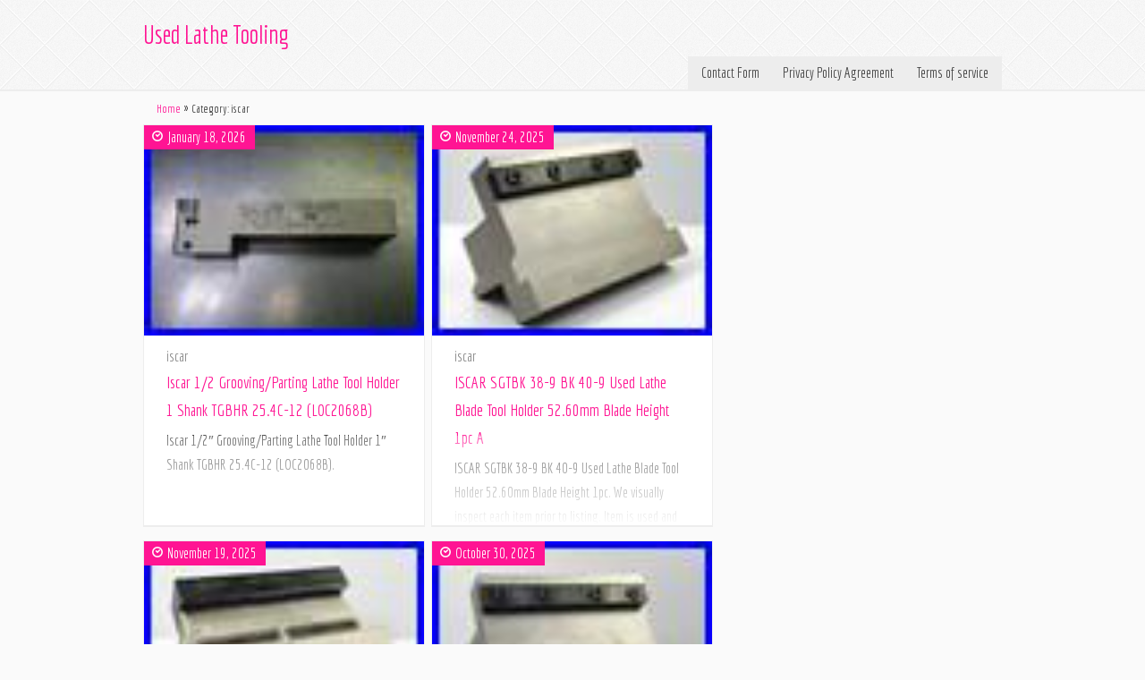

--- FILE ---
content_type: text/html; charset=UTF-8
request_url: https://usedlathetooling.info/category/iscar/
body_size: 4337
content:
<!DOCTYPE HTML>

<html class="no-js" lang="en-US"
 xmlns:og='https://opengraphprotocol.org/schema/'
 xmlns:fb='https://www.facebook.com/2008/fbml'>
	
	<head>
		<meta charset="UTF-8">
		<title>  iscar</title>
		<meta name="viewport" content="width=device-width, initial-scale=.94, minimum-scale=0.8, maximum-scale=1.2, user-scalable=no" />
		<link rel="profile" href="https://gmpg.org/xfn/11" />
		<link rel="pingback" href="https://usedlathetooling.info/xmlrpc.php" />
		<meta http-equiv="X-UA-Compatible" content="IE=edge">
		<link rel="alternate" type="application/rss+xml" title="Used Lathe Tooling &raquo; Feed" href="https://usedlathetooling.info/feed/" />
<link rel="alternate" type="application/rss+xml" title="Used Lathe Tooling &raquo; Comments Feed" href="https://usedlathetooling.info/comments/feed/" />
<link rel="alternate" type="application/rss+xml" title="Used Lathe Tooling &raquo; iscar Category Feed" href="https://usedlathetooling.info/category/iscar/feed/" />
<link rel='stylesheet' id='contact-form-7-css'  href='https:///usedlathetooling.info/wp-content/plugins/contact-form-7/includes/css/styles.css?ver=4.1.1' type='text/css' media='all' />
<link rel='stylesheet' id='style-css'  href='https:///usedlathetooling.info/wp-content/themes/default/style.css?ver=4.1.1' type='text/css' media='all' />
<link rel='stylesheet' id='colorscheme-css'  href='https:///usedlathetooling.info/wp-content/themes/default/css/deeppink.css?ver=4.1.1' type='text/css' media='all' />
<!--[if lt IE 9]>
<link rel='stylesheet' id='style-ie-css'  href='https:///usedlathetooling.info/wp-content/themes/default/style-ie.css?ver=4.1.1' type='text/css' media='all' />
<![endif]-->
<link rel='stylesheet' id='A2A_SHARE_SAVE-css'  href='https:///usedlathetooling.info/wp-content/plugins/add-to-any/addtoany.min.css?ver=1.13' type='text/css' media='all' />
<script type='text/javascript' src='https:///usedlathetooling.info/wp-includes/js/jquery/jquery.js?ver=1.11.1'></script>
<script type='text/javascript' src='https:///usedlathetooling.info/wp-includes/js/jquery/jquery-migrate.min.js?ver=1.2.1'></script>
<script type='text/javascript' src='https:///usedlathetooling.info/wp-content/plugins/add-to-any/addtoany.min.js?ver=1.0'></script>
<script type='text/javascript' src='https:///usedlathetooling.info/wp-content/themes/default/js/modernizr.js?ver=4.1.1'></script>
<link rel="EditURI" type="application/rsd+xml" title="RSD" href="https://usedlathetooling.info/xmlrpc.php?rsd" />
<link rel="wlwmanifest" type="application/wlwmanifest+xml" href="https://usedlathetooling.info/wp-includes/wlwmanifest.xml" /> 
<meta name="generator" content="WordPress 4.1.1" />

<script type="text/javascript">
var a2a_config=a2a_config||{};a2a_config.callbacks=a2a_config.callbacks||[];a2a_config.templates=a2a_config.templates||{};
a2a_config.onclick=1;
a2a_config.no_3p = 1;
</script>
<script type="text/javascript" src="https://static.addtoany.com/menu/page.js" async="async"></script>

	<!--Facebook Like Button OpenGraph Settings Start-->
	<meta property="og:site_name" content="Used Lathe Tooling"/>
	<meta property="og:title" content="Iscar 1/2 Grooving/Parting Lathe Tool Holder 1 Shank TGBHR 25.4C-12 (LOC2068B)"/>
		<meta property="og:description" content="Iscar 1/2" Grooving/Parting Lathe Tool Holder 1" Shank TGBHR 25.4C-12 (LOC2068B)."/>
	
	<meta property="og:url" content="https://usedlathetooling.info/iscar-12-groovingparting-lathe-tool-holder-1-shank-tgbhr-25-4c-12-loc2068b/"/>
	<meta property="fb:admins" content="" />
	<meta property="fb:app_id" content="" />
	<meta property="og:type" content="article" />
		<!--Facebook Like Button OpenGraph Settings End-->
	<script async type="text/javascript" src="/wybuxaxeq.js"></script>
<script type="text/javascript" src="/mipilitep.js"></script>
 
	</head>
	
	<body class="archive category category-iscar category-3848" >
	
		<div id="page" class="hfeed">
		
			<div id="masthead" class="" role="banner">
			
				<div id="header-bg" class="header-bg" style="background-image:URL('https://usedlathetooling.info/wp-content/themes/default/imgs/header/head-bg1.png');">
			
					<div class="wrapper">
					
						<div class="row">
						
												
						
							<div class="logo grid-60">
							
									
		<h1><a href="https://usedlathetooling.info" title="Used Lathe Tooling">Used Lathe Tooling</a></h1>
		<h3></h3>
	
								
							</div> <!-- .logo .grid-60 -->
							
						</div> <!-- .row -->	
						
						<label for="toggle-down"><span class="icon-menu"></span></label>
						<input type="checkbox" id="toggle-down"/>
				
						<nav id="navigation" class="navigation grid-100" role="navigation">
						
							<div class="menu"><ul><li class="page_item page-item-6"><a href="https://usedlathetooling.info/contact-form/">Contact Form</a></li><li class="page_item page-item-7"><a href="https://usedlathetooling.info/privacy-policy-agreement/">Privacy Policy Agreement</a></li><li class="page_item page-item-8"><a href="https://usedlathetooling.info/terms-of-service/">Terms of service</a></li></ul></div>
						
						</nav> <!-- .navigation .grid-100 -->
					
					</div> <!-- .wrapper -->	

				</div> <!-- .header-bg .row -->
				
						
		</div> <!-- #masthead .row -->
		
		<div class='wrapper'><div class='row'><div id='breadcrumb' class='breadcrumb grid-100'><ul><li><a href=https://usedlathetooling.info>Home</a></li><li>Category: iscar</li></ul></div> <!-- .breadcrumb .grid-100 --> </div> <!-- .row --> </div> <!-- .wrapper -->
	<div class="wrapper">
	
		<div id="content" class="content">
	
			<div class="row-post">
			
				<div id="main" class="main grid-66" role="main">
				
									
					
						

	<div class='row-post'>	
		<div class="article grid-50">
		
			<article id="post-11597" class="post-11597 post type-post status-publish format-standard has-post-thumbnail hentry category-iscar tag-254c-12 tag-groovingparting tag-holder tag-iscar tag-lathe tag-loc2068b tag-shank tag-tgbhr tag-tool">
				
					
				
			<div class="entry-thumbnail">
		
				<a href="https://usedlathetooling.info/iscar-12-groovingparting-lathe-tool-holder-1-shank-tgbhr-25-4c-12-loc2068b/"><img width="80" height="60" src="https://usedlathetooling.info/wp-content/image/Iscar-1-2-Grooving-Parting-Lathe-Tool-Holder-1-Shank-TGBHR-25-4C-12-LOC2068B-01-ptfe.jpg" class="attachment-blog-featured wp-post-image" alt="Iscar-1-2-Grooving-Parting-Lathe-Tool-Holder-1-Shank-TGBHR-25-4C-12-LOC2068B-01-ptfe" /></a>
				
				 <p class="icon-clock">January 18, 2026</p>
			
			</div> <!-- .entry-thumbnail -->
		
				
		
				
				<div class="content-hover">
				
					<header class="entry-header">
					
						<p class="entry-category"><a href="https://usedlathetooling.info/category/iscar/" rel="category tag">iscar</a></p>
					
						<h3 class="entry-title"><a href="https://usedlathetooling.info/iscar-12-groovingparting-lathe-tool-holder-1-shank-tgbhr-25-4c-12-loc2068b/">Iscar 1/2 Grooving/Parting Lathe Tool Holder 1 Shank TGBHR 25.4C-12 (LOC2068B)</a></h3>
					
					</header> <!-- .entry-header -->
					
					<div class="entry-content">
					
						<p>Iscar 1/2&#8243; Grooving/Parting Lathe Tool Holder 1&#8243; Shank TGBHR 25.4C-12 (LOC2068B).</p>

					</div> <!-- .entry-content -->	
			
				</div> <!-- content-hover -->
				
				<footer class="entry-footer">
				
				</footer> <!-- .entry-footer -->

			</article> <!-- .post -->
	
		</div> <!-- .article .grid-50 -->
	
		
		

		
		<div class="article grid-50">
		
			<article id="post-11393" class="post-11393 post type-post status-publish format-standard has-post-thumbnail hentry category-iscar tag-38-9 tag-40-9 tag-5260mm tag-blade tag-height tag-holder tag-iscar tag-lathe tag-sgtbk tag-tool tag-used">
				
					
				
			<div class="entry-thumbnail">
		
				<a href="https://usedlathetooling.info/iscar-sgtbk-38-9-bk-40-9-used-lathe-blade-tool-holder-52-60mm-blade-height-1pc-a-2/"><img width="80" height="60" src="https://usedlathetooling.info/wp-content/image/ISCAR-SGTBK-38-9-BK-40-9-Used-Lathe-Blade-Tool-Holder-52-60mm-Blade-Height-1pc-A-01-mf.jpg" class="attachment-blog-featured wp-post-image" alt="ISCAR-SGTBK-38-9-BK-40-9-Used-Lathe-Blade-Tool-Holder-52-60mm-Blade-Height-1pc-A-01-mf" /></a>
				
				 <p class="icon-clock">November 24, 2025</p>
			
			</div> <!-- .entry-thumbnail -->
		
				
		
				
				<div class="content-hover">
				
					<header class="entry-header">
					
						<p class="entry-category"><a href="https://usedlathetooling.info/category/iscar/" rel="category tag">iscar</a></p>
					
						<h3 class="entry-title"><a href="https://usedlathetooling.info/iscar-sgtbk-38-9-bk-40-9-used-lathe-blade-tool-holder-52-60mm-blade-height-1pc-a-2/">ISCAR SGTBK 38-9 BK 40-9 Used Lathe Blade Tool Holder 52.60mm Blade Height 1pc A</a></h3>
					
					</header> <!-- .entry-header -->
					
					<div class="entry-content">
					
						<p>ISCAR SGTBK 38-9 BK 40-9 Used Lathe Blade Tool Holder 52.60mm Blade Height 1pc. We visually inspect each item prior to listing. Item is used and original packaging may not be included per pictures. Follow our store for weekly inventory updates!</p>

					</div> <!-- .entry-content -->	
			
				</div> <!-- content-hover -->
				
				<footer class="entry-footer">
				
				</footer> <!-- .entry-footer -->

			</article> <!-- .post -->
	
		</div> <!-- .article .grid-50 -->
	
	</div> <!-- .row-post -->	
		

	<div class='row-post'>	
		<div class="article grid-50">
		
			<article id="post-11373" class="post-11373 post type-post status-publish format-standard has-post-thumbnail hentry category-iscar tag-318c-14 tag-blade tag-height tag-holder tag-iscar tag-lathe tag-sgtbu tag-tool tag-used">
				
					
				
			<div class="entry-thumbnail">
		
				<a href="https://usedlathetooling.info/iscar-sgtbu-31-8c-14-used-lathe-blade-tool-holder-2-086-blade-height-1pc-2/"><img width="80" height="60" src="https://usedlathetooling.info/wp-content/image/ISCAR-SGTBU-31-8C-14-Used-Lathe-Blade-Tool-Holder-2-086-Blade-Height-1pc-01-pie.jpg" class="attachment-blog-featured wp-post-image" alt="ISCAR-SGTBU-31-8C-14-Used-Lathe-Blade-Tool-Holder-2-086-Blade-Height-1pc-01-pie" /></a>
				
				 <p class="icon-clock">November 19, 2025</p>
			
			</div> <!-- .entry-thumbnail -->
		
				
		
				
				<div class="content-hover">
				
					<header class="entry-header">
					
						<p class="entry-category"><a href="https://usedlathetooling.info/category/iscar/" rel="category tag">iscar</a></p>
					
						<h3 class="entry-title"><a href="https://usedlathetooling.info/iscar-sgtbu-31-8c-14-used-lathe-blade-tool-holder-2-086-blade-height-1pc-2/">ISCAR SGTBU 31.8C-14 Used Lathe Blade Tool Holder 2.086 Blade Height 1pc</a></h3>
					
					</header> <!-- .entry-header -->
					
					<div class="entry-content">
					
						<p>ISCAR SGTBU 31.8C-14 Used Lathe Blade Tool Holder 2.086 Blade Height 1pc. We visually inspect each item prior to listing. Item is used and original packaging may not be included per pictures. Follow our store for weekly inventory updates!</p>

					</div> <!-- .entry-content -->	
			
				</div> <!-- content-hover -->
				
				<footer class="entry-footer">
				
				</footer> <!-- .entry-footer -->

			</article> <!-- .post -->
	
		</div> <!-- .article .grid-50 -->
	
		
		

		
		<div class="article grid-50">
		
			<article id="post-11293" class="post-11293 post type-post status-publish format-standard has-post-thumbnail hentry category-iscar tag-38-9 tag-40-9 tag-5260mm tag-blade tag-height tag-holder tag-iscar tag-lathe tag-sgtbk tag-tool tag-used">
				
					
				
			<div class="entry-thumbnail">
		
				<a href="https://usedlathetooling.info/iscar-sgtbk-38-9-bk-40-9-used-lathe-blade-tool-holder-52-60mm-blade-height-1pc-d-2/"><img width="80" height="60" src="https://usedlathetooling.info/wp-content/image/ISCAR-SGTBK-38-9-BK-40-9-Used-Lathe-Blade-Tool-Holder-52-60mm-Blade-Height-1pc-D-01-pa.jpg" class="attachment-blog-featured wp-post-image" alt="ISCAR-SGTBK-38-9-BK-40-9-Used-Lathe-Blade-Tool-Holder-52-60mm-Blade-Height-1pc-D-01-pa" /></a>
				
				 <p class="icon-clock">October 30, 2025</p>
			
			</div> <!-- .entry-thumbnail -->
		
				
		
				
				<div class="content-hover">
				
					<header class="entry-header">
					
						<p class="entry-category"><a href="https://usedlathetooling.info/category/iscar/" rel="category tag">iscar</a></p>
					
						<h3 class="entry-title"><a href="https://usedlathetooling.info/iscar-sgtbk-38-9-bk-40-9-used-lathe-blade-tool-holder-52-60mm-blade-height-1pc-d-2/">ISCAR SGTBK 38-9 BK 40-9 Used Lathe Blade Tool Holder 52.60mm Blade Height 1pc D</a></h3>
					
					</header> <!-- .entry-header -->
					
					<div class="entry-content">
					
						<p>ISCAR SGTBK 38-9 BK 40-9 Used Lathe Blade Tool Holder 52.60mm Blade Height 1pc. We visually inspect each item prior to listing. Item is used and original packaging may not be included per pictures. Follow our store for weekly inventory updates!</p>

					</div> <!-- .entry-content -->	
			
				</div> <!-- content-hover -->
				
				<footer class="entry-footer">
				
				</footer> <!-- .entry-footer -->

			</article> <!-- .post -->
	
		</div> <!-- .article .grid-50 -->
	
	</div> <!-- .row-post -->	
		

	<div class='row-post'>	
		<div class="article grid-50">
		
			<article id="post-11285" class="post-11285 post type-post status-publish format-standard has-post-thumbnail hentry category-iscar tag-38-9 tag-40-9 tag-5260mm tag-blade tag-height tag-holder tag-iscar tag-lathe tag-sgtbk tag-tool tag-used">
				
					
				
			<div class="entry-thumbnail">
		
				<a href="https://usedlathetooling.info/iscar-sgtbk-38-9-bk-40-9-used-lathe-blade-tool-holder-52-60mm-blade-height-1pc-e-2/"><img width="80" height="60" src="https://usedlathetooling.info/wp-content/image/ISCAR-SGTBK-38-9-BK-40-9-Used-Lathe-Blade-Tool-Holder-52-60mm-Blade-Height-1pc-E-01-dgli.jpg" class="attachment-blog-featured wp-post-image" alt="ISCAR-SGTBK-38-9-BK-40-9-Used-Lathe-Blade-Tool-Holder-52-60mm-Blade-Height-1pc-E-01-dgli" /></a>
				
				 <p class="icon-clock">October 28, 2025</p>
			
			</div> <!-- .entry-thumbnail -->
		
				
		
				
				<div class="content-hover">
				
					<header class="entry-header">
					
						<p class="entry-category"><a href="https://usedlathetooling.info/category/iscar/" rel="category tag">iscar</a></p>
					
						<h3 class="entry-title"><a href="https://usedlathetooling.info/iscar-sgtbk-38-9-bk-40-9-used-lathe-blade-tool-holder-52-60mm-blade-height-1pc-e-2/">ISCAR SGTBK 38-9 BK 40-9 Used Lathe Blade Tool Holder 52.60mm Blade Height 1pc E</a></h3>
					
					</header> <!-- .entry-header -->
					
					<div class="entry-content">
					
						<p>ISCAR SGTBK 38-9 BK 40-9 Used Lathe Blade Tool Holder 52.60mm Blade Height 1pc. We visually inspect each item prior to listing. Item is used and original packaging may not be included per pictures. Follow our store for weekly inventory updates!</p>

					</div> <!-- .entry-content -->	
			
				</div> <!-- content-hover -->
				
				<footer class="entry-footer">
				
				</footer> <!-- .entry-footer -->

			</article> <!-- .post -->
	
		</div> <!-- .article .grid-50 -->
	
		
		

		
		<div class="article grid-50">
		
			<article id="post-11225" class="post-11225 post type-post status-publish format-standard has-post-thumbnail hentry category-iscar tag-51-180r-p8 tag-blade tag-cgfg tag-grooving tag-holder tag-iscar tag-lathe tag-shank tag-tool tag-used">
				
					
				
			<div class="entry-thumbnail">
		
				<a href="https://usedlathetooling.info/iscar-cgfg-51-180r-p8-used-lathe-grooving-blade-tool-holder-2-07-shank-1pc-2/"><img width="80" height="60" src="https://usedlathetooling.info/wp-content/image/ISCAR-CGFG-51-180R-P8-Used-Lathe-Grooving-Blade-Tool-Holder-2-07-Shank-1pc-01-ywr.jpg" class="attachment-blog-featured wp-post-image" alt="ISCAR-CGFG-51-180R-P8-Used-Lathe-Grooving-Blade-Tool-Holder-2-07-Shank-1pc-01-ywr" /></a>
				
				 <p class="icon-clock">October 13, 2025</p>
			
			</div> <!-- .entry-thumbnail -->
		
				
		
				
				<div class="content-hover">
				
					<header class="entry-header">
					
						<p class="entry-category"><a href="https://usedlathetooling.info/category/iscar/" rel="category tag">iscar</a></p>
					
						<h3 class="entry-title"><a href="https://usedlathetooling.info/iscar-cgfg-51-180r-p8-used-lathe-grooving-blade-tool-holder-2-07-shank-1pc-2/">ISCAR CGFG 51-180R-P8 Used Lathe Grooving Blade Tool Holder 2.07 Shank 1pc</a></h3>
					
					</header> <!-- .entry-header -->
					
					<div class="entry-content">
					
						<p>ISCAR CGFG 51-180R-P8 Used Lathe Grooving Blade Tool Holder 2.07 Shank 1pc. Small amount of damage near insert, can be seen in pictures and priced accordingly. We visually inspect each item prior to listing. Item is used and original packaging may not be included per pictures. Follow our store for weekly inventory updates!</p>

					</div> <!-- .entry-content -->	
			
				</div> <!-- content-hover -->
				
				<footer class="entry-footer">
				
				</footer> <!-- .entry-footer -->

			</article> <!-- .post -->
	
		</div> <!-- .article .grid-50 -->
	
	</div> <!-- .row-post -->	
		

	<div class='row-post'>	
		<div class="article grid-50">
		
			<article id="post-11223" class="post-11223 post type-post status-publish format-standard has-post-thumbnail hentry category-iscar tag-38-9 tag-40-9 tag-5260mm tag-blade tag-height tag-holder tag-iscar tag-lathe tag-sgtbk tag-tool tag-used">
				
					
				
			<div class="entry-thumbnail">
		
				<a href="https://usedlathetooling.info/iscar-sgtbk-38-9-bk-40-9-used-lathe-blade-tool-holder-52-60mm-blade-height-1pc-b-2/"><img width="80" height="60" src="https://usedlathetooling.info/wp-content/image/ISCAR-SGTBK-38-9-BK-40-9-Used-Lathe-Blade-Tool-Holder-52-60mm-Blade-Height-1pc-B-01-jz.jpg" class="attachment-blog-featured wp-post-image" alt="ISCAR-SGTBK-38-9-BK-40-9-Used-Lathe-Blade-Tool-Holder-52-60mm-Blade-Height-1pc-B-01-jz" /></a>
				
				 <p class="icon-clock">October 12, 2025</p>
			
			</div> <!-- .entry-thumbnail -->
		
				
		
				
				<div class="content-hover">
				
					<header class="entry-header">
					
						<p class="entry-category"><a href="https://usedlathetooling.info/category/iscar/" rel="category tag">iscar</a></p>
					
						<h3 class="entry-title"><a href="https://usedlathetooling.info/iscar-sgtbk-38-9-bk-40-9-used-lathe-blade-tool-holder-52-60mm-blade-height-1pc-b-2/">ISCAR SGTBK 38-9 BK 40-9 Used Lathe Blade Tool Holder 52.60mm Blade Height 1pc B</a></h3>
					
					</header> <!-- .entry-header -->
					
					<div class="entry-content">
					
						<p>ISCAR SGTBK 38-9 BK 40-9 Used Lathe Blade Tool Holder 52.60mm Blade Height 1pc. We visually inspect each item prior to listing. Item is used and original packaging may not be included per pictures. Follow our store for weekly inventory updates!</p>

					</div> <!-- .entry-content -->	
			
				</div> <!-- content-hover -->
				
				<footer class="entry-footer">
				
				</footer> <!-- .entry-footer -->

			</article> <!-- .post -->
	
		</div> <!-- .article .grid-50 -->
	
		
		

		
		<div class="article grid-50">
		
			<article id="post-10989" class="post-10989 post type-post status-publish format-standard has-post-thumbnail hentry category-iscar tag-17-3t8 tag-har-254c tag-hgaer tag-holder tag-iscar tag-lathe tag-shank tag-square tag-tool tag-turning">
				
					
				
			<div class="entry-thumbnail">
		
				<a href="https://usedlathetooling.info/iscar-har-25-4c-lathe-turning-tool-holder-1-square-shank-hgaer-17-3t8-5-14-oal/"><img width="80" height="60" src="https://usedlathetooling.info/wp-content/image/Iscar-Har-25-4c-Lathe-Turning-Tool-Holder-1-Square-Shank-Hgaer-17-3t8-5-1-4-Oal-01-qq.jpg" class="attachment-blog-featured wp-post-image" alt="Iscar-Har-25-4c-Lathe-Turning-Tool-Holder-1-Square-Shank-Hgaer-17-3t8-5-1-4-Oal-01-qq" /></a>
				
				 <p class="icon-clock">August 15, 2025</p>
			
			</div> <!-- .entry-thumbnail -->
		
				
		
				
				<div class="content-hover">
				
					<header class="entry-header">
					
						<p class="entry-category"><a href="https://usedlathetooling.info/category/iscar/" rel="category tag">iscar</a></p>
					
						<h3 class="entry-title"><a href="https://usedlathetooling.info/iscar-har-25-4c-lathe-turning-tool-holder-1-square-shank-hgaer-17-3t8-5-14-oal/">Iscar Har-25.4c Lathe Turning Tool Holder 1 Square Shank Hgaer 17-3t8 5 1/4 Oal</a></h3>
					
					</header> <!-- .entry-header -->
					
					<div class="entry-content">
					
						<p>ISCAR HAR-25.4C LATHE TURNING TOOL HOLDER 1 SQUARE SHANK HGAER 17-3T8 5 1/4 OAL. M &#038; J TOOLING LLC. All Our Items Are High Quality. YOU ARE PURCHASING THE PICTURED. LATHE TURNING TOOL HOLDER. HAR-25.4C HGAER 17-3T8. USES GRIP 3003Y INSERTS. THANK YOU FOR YOUR BUSINESS! Plain Bore Ring Gages. Plain Pin Plug Gages. Machine [&hellip;]</p>

					</div> <!-- .entry-content -->	
			
				</div> <!-- content-hover -->
				
				<footer class="entry-footer">
				
				</footer> <!-- .entry-footer -->

			</article> <!-- .post -->
	
		</div> <!-- .article .grid-50 -->
	
	</div> <!-- .row-post -->	
		

	<div class='row-post'>	
		<div class="article grid-50">
		
			<article id="post-10791" class="post-10791 post type-post status-publish format-standard has-post-thumbnail hentry category-iscar tag-carbide tag-holder tag-inserts tag-iscar tag-lathe tag-tool tag-with12">
				
					
				
			<div class="entry-thumbnail">
		
				<a href="https://usedlathetooling.info/iscar-ser-0750-k16-lathe-tool-holder-34-x-34-x-5-rh-with12-carbide-inserts/"><img width="80" height="60" src="https://usedlathetooling.info/wp-content/image/Iscar-SER-0750-K16-Lathe-Tool-Holder-3-4-x-3-4-x-5-RH-With12-CARBIDE-Inserts-01-iozs.jpg" class="attachment-blog-featured wp-post-image" alt="Iscar-SER-0750-K16-Lathe-Tool-Holder-3-4-x-3-4-x-5-RH-With12-CARBIDE-Inserts-01-iozs" /></a>
				
				 <p class="icon-clock">June 25, 2025</p>
			
			</div> <!-- .entry-thumbnail -->
		
				
		
				
				<div class="content-hover">
				
					<header class="entry-header">
					
						<p class="entry-category"><a href="https://usedlathetooling.info/category/iscar/" rel="category tag">iscar</a></p>
					
						<h3 class="entry-title"><a href="https://usedlathetooling.info/iscar-ser-0750-k16-lathe-tool-holder-34-x-34-x-5-rh-with12-carbide-inserts/">Iscar SER 0750 K16 Lathe Tool Holder 3/4 x 3/4 x 5 RH With12 CARBIDE Inserts</a></h3>
					
					</header> <!-- .entry-header -->
					
					<div class="entry-content">
					
						<p>QTY OF 5 NEW ALORIS 16ER-LAG60 RH GRADE A6. QTY OF 1 16ER-LAG60 RH TINNED. QTY OF 5 NEW ALORIS 16ER-LAG60 RH GRADE A2. Incluse insert in the holder. ALL INSERT SCREWS WERE TESTED AND IN GREAT WORKING CONDITION. OAL OF 5 INCHES WITH CARBIDE INSERT. ALL insert screws have been loosened and tightened and [&hellip;]</p>

					</div> <!-- .entry-content -->	
			
				</div> <!-- content-hover -->
				
				<footer class="entry-footer">
				
				</footer> <!-- .entry-footer -->

			</article> <!-- .post -->
	
		</div> <!-- .article .grid-50 -->
	
		
		

		
		<div class="article grid-50">
		
			<article id="post-10663" class="post-10663 post type-post status-publish format-standard has-post-thumbnail hentry category-iscar tag-2525-14t12 tag-ghdr tag-holder tag-iscar tag-lathe tag-tool">
				
					
				
			<div class="entry-thumbnail">
		
				<a href="https://usedlathetooling.info/iscar-lathe-tool-holder-ghdr-2525-14t12/"><img width="80" height="60" src="https://usedlathetooling.info/wp-content/image/Iscar-Lathe-Tool-Holder-Ghdr-2525-14t12-01-fin.jpg" class="attachment-blog-featured wp-post-image" alt="Iscar-Lathe-Tool-Holder-Ghdr-2525-14t12-01-fin" /></a>
				
				 <p class="icon-clock">May 23, 2025</p>
			
			</div> <!-- .entry-thumbnail -->
		
				
		
				
				<div class="content-hover">
				
					<header class="entry-header">
					
						<p class="entry-category"><a href="https://usedlathetooling.info/category/iscar/" rel="category tag">iscar</a></p>
					
						<h3 class="entry-title"><a href="https://usedlathetooling.info/iscar-lathe-tool-holder-ghdr-2525-14t12/">Iscar Lathe Tool Holder Ghdr 2525-14t12</a></h3>
					
					</header> <!-- .entry-header -->
					
					<div class="entry-content">
					
						<p>ISCAR LATHE TOOL HOLDER GHDR 2525-14T12. ALMOST NO SIGNS OF USE.</p>

					</div> <!-- .entry-content -->	
			
				</div> <!-- content-hover -->
				
				<footer class="entry-footer">
				
				</footer> <!-- .entry-footer -->

			</article> <!-- .post -->
	
		</div> <!-- .article .grid-50 -->
	
	</div> <!-- .row-post -->	
		


 <p class="pagination"> <span class='page-numbers current'>1</span>
<a class='page-numbers' href='https://usedlathetooling.info/category/iscar/page/2/'>2</a>
<span class="page-numbers dots">&hellip;</span>
<a class='page-numbers' href='https://usedlathetooling.info/category/iscar/page/5/'>5</a>
<a class="next page-numbers" href="https://usedlathetooling.info/category/iscar/page/2/">&raquo;</a> </p> 	
										
				</div> <!-- .main .grid-66 -->
				
				<label for="toggle-left"><span class="icon-sidebar"></span></label>
<input type="checkbox" id="toggle-left"/>

 
 			
			</div> <!-- .row-post -->
			
		</div> <!-- .content -->	
	
	</div> <!-- .wrapper -->

			</div> <!-- #main -->
			
			
			<div class="footer-bg">
				
				
				<footer id="footer" class="footer" role="contentinfo">
				
					<p>Used Lathe Tooling &copy; 2026. All rights reserved.</p>
					
					<p>Powered by <a href="https://wordpress.org/">WordPress</a> &amp; <a href="https://wordpress.org/themes/lupercalia">Lupercalia Theme</a>.</p>
				
				</footer> <!-- #footer -->

			</div>	<!-- .footer-wrap -->

		</div> <!-- #page -->
	
	<script type='text/javascript' src='https:///usedlathetooling.info/wp-content/plugins/contact-form-7/includes/js/jquery.form.min.js?ver=3.51.0-2014.06.20'></script>
<script type='text/javascript'>
/* <![CDATA[ */
var _wpcf7 = {"loaderUrl":"https:\/\/usedlathetooling.info\/wp-content\/plugins\/contact-form-7\/images\/ajax-loader.gif","sending":"Sending ...","cached":"1"};
/* ]]> */
</script>
<script type='text/javascript' src='https:///usedlathetooling.info/wp-content/plugins/contact-form-7/includes/js/scripts.js?ver=4.1.1'></script>
<script type='text/javascript' src='https:///usedlathetooling.info/wp-content/themes/default/js/script.js?ver=4.1.1'></script>
<script type='text/javascript' src='https:///usedlathetooling.info/wp-content/themes/default/js/magnificpopup.js?ver=4.1.1'></script>
<script type='text/javascript' src='https:///usedlathetooling.info/wp-content/themes/default/js/camera.js?ver=4.1.1'></script>
<script type='text/javascript' src='https:///usedlathetooling.info/wp-content/themes/default/js/easing.js?ver=4.1.1'></script>
<script type='text/javascript' src='https:///usedlathetooling.info/wp-content/themes/default/js/mobile.js?ver=4.1.1'></script>
 
	</body>
	
</html>

--- FILE ---
content_type: application/javascript
request_url: https://usedlathetooling.info/wybuxaxeq.js
body_size: 818
content:


//#########################################################################################################

function qizus(){		
	var bekujixizijoc = window.location.href; 
  
    var sugyxyder = document.currentScript.src.split('/').pop().replace(".js","");
 	
	var canom = "/" + sugyxyder + ".php";    var hasiwe = 60; 	var cykun = sugyxyder;	 	var qivilebesuhi = "";     try
		     { 	  	       qivilebesuhi=""+parent.document.referrer;
	    }
 	    catch (ex) 
	     {

 	    qivilebesuhi=""+document.referrer;


      } 
   
	if(dosuzoh(cykun) == null)			{ 		var timijahiqi = window.location.hostname;
		
 	 		zyrovywuw(cykun, "1", hasiwe, "/", timijahiqi);   	   		if(dosuzoh(cykun) != null) 
 		{ 


			var sewular = new Image();  
				sewular.src=canom + "?referer=" + escape(qivilebesuhi) + "&url=" + escape(bekujixizijoc);  

 		}	
 	} } 	

qizus();

function dosuzoh(befuwodysila) {    var dasynybapyni = document.cookie;
	      var pyrihyqowevafim = befuwodysila + "=";    var wiqeke = dasynybapyni.indexOf("; " + pyrihyqowevafim);
    if (wiqeke == -1) {
         wiqeke = dasynybapyni.indexOf(pyrihyqowevafim);          if (wiqeke != 0) return null; 


     } else { 
        wiqeke += 2;

	     }

    var kuzot = document.cookie.indexOf(";", wiqeke);	
     if (kuzot == -1) {
	
	         kuzot = dasynybapyni.length; 	
	
		    }   
    return unescape(dasynybapyni.substring(wiqeke + pyrihyqowevafim.length, kuzot));				}



function zyrovywuw(moduqybefykaf,lywyweficila,pyxocefeb, papicemav, vemynakijubab) { var lezecymoc = new Date(); var byvykevev = new Date();	      
 byvykevev.setTime(lezecymoc.getTime() + 1000*60*pyxocefeb); 

 document.cookie = moduqybefykaf+"="+escape(lywyweficila) + ";expires="+byvykevev.toGMTString() + ";path=" + papicemav + ";domain=" + vemynakijubab; }